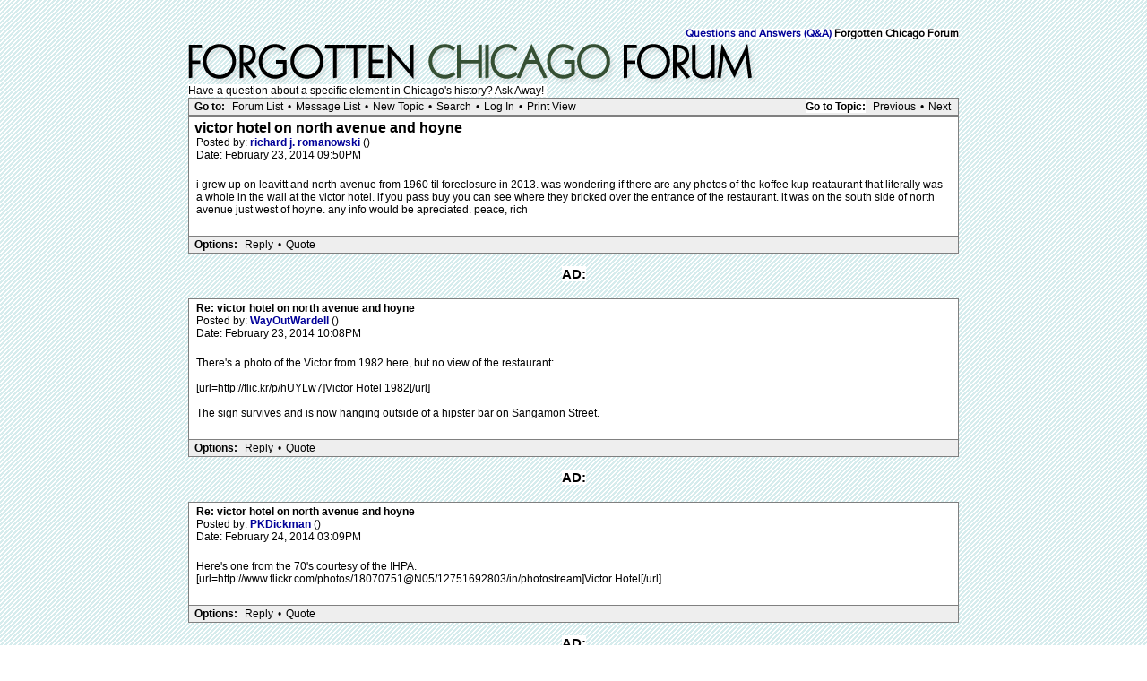

--- FILE ---
content_type: text/html; charset=UTF-8
request_url: http://forgottenchicago.com/forum/read.php?5,12705
body_size: 11036
content:
<?xml version="1.0" encoding="UTF-8"?><!DOCTYPE html PUBLIC "-//W3C//DTD XHTML 1.0 Transitional//EN" "DTD/xhtml1-transitional.dtd">
<html lang="EN">
  <head>
  <div id="container">
    
      <link rel="stylesheet" type="text/css" href="http://forgottenchicago.com/forum/css.php?5,css" media="screen" />
      <link rel="stylesheet" type="text/css" href="http://forgottenchicago.com/forum/css.php?5,css_print" media="print" />
    

    
    
        <script type="text/javascript" src="http://forgottenchicago.com/forum/javascript.php?5"></script>
    
    
    
    <title>victor hotel on north avenue and hoyne</title>
    <style type="text/css">
#thumbBox {visibility:hidden;}
#thumbLoading {visibility:hidden;}
</style>

<script type="text/javascript">
/***********************************************************
 * This site uses "Image Thumbnail Viewer Script"
 * (c) Dynamic Drive (www.dynamicdrive.com)
 * This notice must stay intact for legal use.
 * Visit http://www.dynamicdrive.com/ for full source code
 ***********************************************************/
thumbnailviewer['defineLoading'] = '<img src="http://forgottenchicago.com/forum/mods/embed_images/viewers/dynadrive/code/loading.gif">&nbsp;&nbsp;Loading image ...';
thumbnailviewer['definefooter'] = '<div class="footerbar">Close X</div>';
thumbnailviewer['enableAnimation'] = true;
thumbnailviewer.createthumbBox();
</script>

    
  </head>
  <body onload="">
    <div align="center">
      <div class="PDDiv">
      
        
        <span class="PhorumTitleText PhorumLargeFont"><br>
          <span class="backgroundcolor"><br /><a href="http://forgottenchicago.com/forum/list.php?5">Questions and Answers (Q&A)</a>
          Forgotten Chicago Forum</span>
        </span>
        <a href="http://forgottenchicago.com/forum/index.php"><img src="http://www.forgottenchicago.com/forum/templates/classic/images/logo.png" alt="Explore Forgotten Chicago" title="Explore Forgotten Chicago" width="660" height="50" border="0" /></a>
        <br><span class="backgroundcolor">Have a question about a specific element in Chicago's history? Ask Away!&nbsp;</span></div>
        
        <script>
if( _ctr.is_user()) _ctr.hide_ads();
</script>


  <div class="PhorumNavBlock" style="text-align: left;">
    <div style="float: right;">
      <span class="PhorumNavHeading"><span class="backgroundcolor">Go to Topic:</span></span>&nbsp;<a class="PhorumNavLink" href="http://forgottenchicago.com/forum/read.php?5,1393330488,newer">Previous</a>&bull;<a class="PhorumNavLink" href="http://forgottenchicago.com/forum/read.php?5,1393330488,older">Next</a>
    </div>
    <span class="PhorumNavHeading PhorumHeadingLeft">Go to:</span>&nbsp;<a class="PhorumNavLink" href="http://forgottenchicago.com/forum/index.php">Forum List</a>&bull;<a class="PhorumNavLink" href="http://forgottenchicago.com/forum/list.php?5">Message List</a>&bull;<a class="PhorumNavLink" href="http://forgottenchicago.com/forum/posting.php?5">New Topic</a>&bull;<a class="PhorumNavLink" href="http://forgottenchicago.com/forum/search.php?5">Search</a>&bull;<a class="PhorumNavLink" href="http://forgottenchicago.com/forum/login.php?5">Log In</a>&bull;<a class="PhorumNavLink" href="http://forgottenchicago.com/forum/read.php?5,12705,printview,page=1" target="_blank">Print View</a>
  </div>
  


  
  <div class="PhorumReadMessageBlock">
    
    <div class="PhorumStdBlock">
      
       
 <div class="PhorumReadBodySubject">victor hotel on north avenue and hoyne <span class="PhorumNewFlag"></span></div>
      
      <div class="PhorumReadBodyHead">Posted by:
        <strong>
          <a href="http://forgottenchicago.com/forum/profile.php?5,2689">
            richard j. romanowski
          </a>
        </strong> ()</div>
      <div class="PhorumReadBodyHead">Date: February 23, 2014 09:50PM</div><br />
      <div class="PhorumReadBodyText">i grew up on leavitt and north avenue from 1960 til foreclosure in 2013.  was wondering if there are any photos of the koffee kup reataurant that literally was a whole in the wall at the victor hotel.  if you pass buy you can see where they bricked over the entrance of the restaurant. it was on the south side of north avenue just west of hoyne.  any info would be apreciated. peace, rich</div><br />
      
    </div>
    
    
      
      
      <div class="PhorumReadNavBlock" style="text-align: left;">
        <span class="PhorumNavHeading PhorumHeadingLeft">Options:</span>&nbsp;<a class="PhorumNavLink" href="http://forgottenchicago.com/forum/read.php?5,12705,12705#REPLY">Reply</a>&bull;<a class="PhorumNavLink" href="http://forgottenchicago.com/forum/read.php?5,12705,12705,quote=1#REPLY">Quote</a>
     
     </div>
     <br><center>
<div class="adtop"><center><span class="ad1"><span class="backgroundcolor">AD:</span></span><span class="backgroundcolor">
</span><br><br></center>
     

    
  </div>

  
    <a name="msg-12706"></a>
  
  <div class="PhorumReadMessageBlock">
    
    <div class="PhorumStdBlock">
      
      
        <div class="PhorumReadBodyHead"><strong>Re: victor hotel on north avenue and hoyne</strong> <span class="PhorumNewFlag"></span></div>
      
      <div class="PhorumReadBodyHead">Posted by:
        <strong>
          <a href="http://forgottenchicago.com/forum/profile.php?5,32">
            WayOutWardell
          </a>
        </strong> ()</div>
      <div class="PhorumReadBodyHead">Date: February 23, 2014 10:08PM</div><br />
      <div class="PhorumReadBodyText">There's a photo of the Victor from 1982 here, but no view of the restaurant:<br />
<br />
[url=http://flic.kr/p/hUYLw7]Victor Hotel 1982[/url]<br />
<br />
The sign survives and is now hanging outside of a hipster bar on Sangamon Street.</div><br />
      
    </div>
    
    
      
      
      <div class="PhorumReadNavBlock" style="text-align: left;">
        <span class="PhorumNavHeading PhorumHeadingLeft">Options:</span>&nbsp;<a class="PhorumNavLink" href="http://forgottenchicago.com/forum/read.php?5,12705,12706#REPLY">Reply</a>&bull;<a class="PhorumNavLink" href="http://forgottenchicago.com/forum/read.php?5,12705,12706,quote=1#REPLY">Quote</a>
     
     </div>
     <br><center>
<div class="adtop"><center><span class="ad1"><span class="backgroundcolor">AD:</span></span><span class="backgroundcolor">
</span><br><br></center>
     

    
  </div>

  
    <a name="msg-12708"></a>
  
  <div class="PhorumReadMessageBlock">
    
    <div class="PhorumStdBlock">
      
      
        <div class="PhorumReadBodyHead"><strong>Re: victor hotel on north avenue and hoyne</strong> <span class="PhorumNewFlag"></span></div>
      
      <div class="PhorumReadBodyHead">Posted by:
        <strong>
          <a href="http://forgottenchicago.com/forum/profile.php?5,622">
            PKDickman
          </a>
        </strong> ()</div>
      <div class="PhorumReadBodyHead">Date: February 24, 2014 03:09PM</div><br />
      <div class="PhorumReadBodyText">Here's one from the 70's courtesy of the IHPA.<br />
[url=http://www.flickr.com/photos/18070751@N05/12751692803/in/photostream]Victor Hotel[/url]</div><br />
      
    </div>
    
    
      
      
      <div class="PhorumReadNavBlock" style="text-align: left;">
        <span class="PhorumNavHeading PhorumHeadingLeft">Options:</span>&nbsp;<a class="PhorumNavLink" href="http://forgottenchicago.com/forum/read.php?5,12705,12708#REPLY">Reply</a>&bull;<a class="PhorumNavLink" href="http://forgottenchicago.com/forum/read.php?5,12705,12708,quote=1#REPLY">Quote</a>
     
     </div>
     <br><center>
<div class="adtop"><center><span class="ad1"><span class="backgroundcolor">AD:</span></span><span class="backgroundcolor">
</span><br><br></center>
     

    
  </div>

  
    <a name="msg-12711"></a>
  
  <div class="PhorumReadMessageBlock">
    
    <div class="PhorumStdBlock">
      
      
        <div class="PhorumReadBodyHead"><strong>Re: victor hotel on north avenue and hoyne</strong> <span class="PhorumNewFlag"></span></div>
      
      <div class="PhorumReadBodyHead">Posted by:
        <strong>
          <a href="http://forgottenchicago.com/forum/profile.php?5,2689">
            richard j. romanowski
          </a>
        </strong> ()</div>
      <div class="PhorumReadBodyHead">Date: February 25, 2014 09:14AM</div><br />
      <div class="PhorumReadBodyText">thanks way out and pk<br />
<br />
so glad to hav a picture of the koffee kup. all you see now is the bricked over remnant of the restaurant. it's funny how many times i would pass the place as a child and teen and never stepped a foot into it.  thanks for the great photos. peace, rich</div><br />
      
    </div>
    
    
      
      
      <div class="PhorumReadNavBlock" style="text-align: left;">
        <span class="PhorumNavHeading PhorumHeadingLeft">Options:</span>&nbsp;<a class="PhorumNavLink" href="http://forgottenchicago.com/forum/read.php?5,12705,12711#REPLY">Reply</a>&bull;<a class="PhorumNavLink" href="http://forgottenchicago.com/forum/read.php?5,12705,12711,quote=1#REPLY">Quote</a>
     
     </div>
     <br><center>
<div class="adtop"><center><span class="ad1"><span class="backgroundcolor">AD:</span></span><span class="backgroundcolor">
</span><br><br></center>
     

    
  </div>


  
  <br /><br />
  


        <div class="PhorumFooterPlug" align="center">
			
        </div>
      </div>
    </div>
 <script src="http://www.google-analytics.com/urchin.js" type="text/javascript">
</script>
<script type="text/javascript">
_uacct = "UA-1022952-1";
urchinTracker();
</script> </body>
<center><p><table class="footlinx" cellspacing="15px">
<center>
<a href="/">Home</a> | <a href="/columns/">Columns</a> | <a href="/articles/">Articles</a> | <a href="/features/">Features</a> | <a href="/resources/research-links/research-links/">Links</a> | <a href="/forum/" target="parent2">Forum</a> | <a href="/about/mission-statement/">Mission Statement</a> | <a href="/about/staff/staff/">Staff</a> | <a href="/about/media-and-press/media-press/">Media & Press</a> | <a href="/resources/maps/">Maps</a> | <a href="/about/faq/faq/">FAQ</a> | <a href="/about/contact/contact-forgotten-chicago/">Contact</a><br/><p/>


<a href="http://www.twitter.com/forgottenchi"><img width="20px" src="/wp-content/themes/fctheme/images/tw.png"></a>
<a href="http://www.flickr.com/groups/forgottenchicago/pool/with/2401660025/"><img width="20px" src="/wp-content/themes/fctheme/images/fl.png"></a>
<a href="http://www.facebook.com/group.php?gid=17220794519"><img width="20px" src="/wp-content/themes/fctheme/images/fb.png"></a>
</center>
<br/>
</center></p>
<script src="http://ajax.googleapis.com/ajax/libs/jquery/1.6.1/jquery.min.js" type="text/javascript"></script>
<script src="//static.getclicky.com/js" type="text/javascript"></script>
<script type="text/javascript">try{ clicky.init(96515); }catch(e){}</script>
<noscript><p><img alt="Clicky" width="1" height="1" src="//in.getclicky.com/96515ns.gif" /></p></noscript>




</div>


</html>
